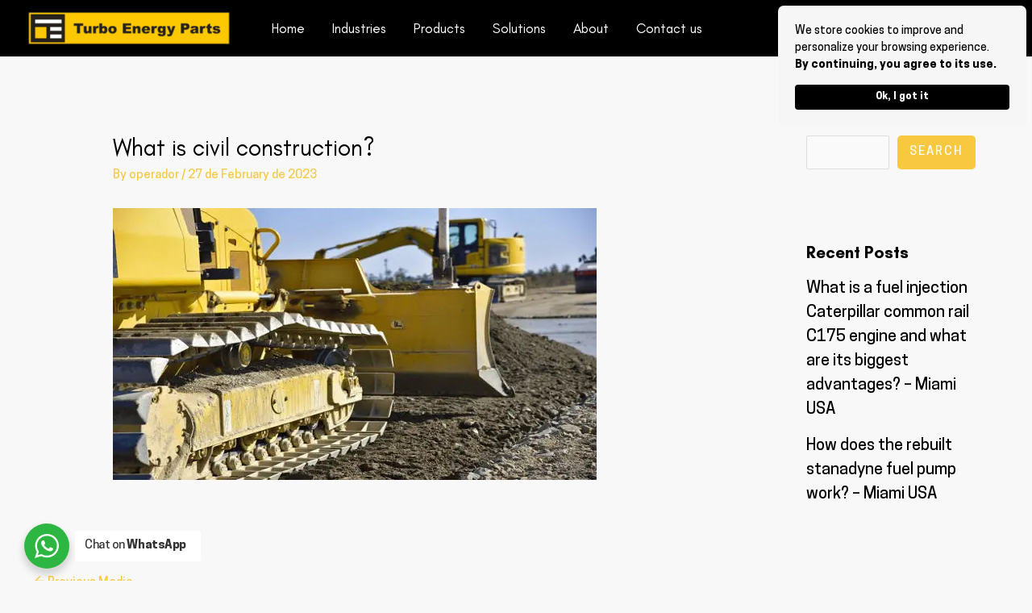

--- FILE ---
content_type: text/css; charset=utf-8
request_url: https://www.turboenergyparts.com/wp-content/uploads/elementor/css/post-2838.css?ver=1768227708
body_size: 768
content:
.elementor-2838 .elementor-element.elementor-element-e3429f6:not(.elementor-motion-effects-element-type-background), .elementor-2838 .elementor-element.elementor-element-e3429f6 > .elementor-motion-effects-container > .elementor-motion-effects-layer{background-color:#F4FAFC;}.elementor-2838 .elementor-element.elementor-element-e3429f6{transition:background 0.3s, border 0.3s, border-radius 0.3s, box-shadow 0.3s;padding:70px 0px 40px 0px;}.elementor-2838 .elementor-element.elementor-element-e3429f6 > .elementor-background-overlay{transition:background 0.3s, border-radius 0.3s, opacity 0.3s;}.elementor-2838 .elementor-element.elementor-element-71d75dc.elementor-column > .elementor-widget-wrap{justify-content:center;}.elementor-2838 .elementor-element.elementor-element-71d75dc > .elementor-element-populated{text-align:center;}.elementor-2838 .elementor-element.elementor-element-347dd7e{width:var( --container-widget-width, 28% );max-width:28%;--container-widget-width:28%;--container-widget-flex-grow:0;text-align:center;}.elementor-2838 .elementor-element.elementor-element-347dd7e > .elementor-widget-container{margin:0px 0px 40px 0px;border-style:solid;border-width:0px 0px 10px 0px;border-color:#EEC133;}.elementor-2838 .elementor-element.elementor-element-96207cd > .elementor-widget-container{padding:0% 15% 3% 15%;}.elementor-2838 .elementor-element.elementor-element-96207cd .elementor-heading-title{font-weight:400;font-style:italic;}.elementor-2838 .elementor-element.elementor-element-627076f > .elementor-element-populated{color:var( --e-global-color-astglobalcolor2 );text-align:start;padding:0% 15% 0% 15%;}.elementor-2838 .elementor-element.elementor-element-ad8881b:not(.elementor-motion-effects-element-type-background), .elementor-2838 .elementor-element.elementor-element-ad8881b > .elementor-motion-effects-container > .elementor-motion-effects-layer{background-color:#F4FAFC;}.elementor-2838 .elementor-element.elementor-element-ad8881b{border-style:solid;border-width:1px 0px 0px 0px;border-color:#EAF0F2;transition:background 0.3s, border 0.3s, border-radius 0.3s, box-shadow 0.3s;margin-top:0px;margin-bottom:0px;padding:60px 0px 20px 0px;}.elementor-2838 .elementor-element.elementor-element-ad8881b > .elementor-background-overlay{transition:background 0.3s, border-radius 0.3s, opacity 0.3s;}.elementor-2838 .elementor-element.elementor-element-8193dc2 > .elementor-widget-container{margin:0px 0px 0px 40px;}.elementor-2838 .elementor-element.elementor-element-75f1b70{--grid-template-columns:repeat(5, auto);--icon-size:20px;--grid-column-gap:5px;--grid-row-gap:0px;}.elementor-2838 .elementor-element.elementor-element-75f1b70 .elementor-widget-container{text-align:left;}.elementor-theme-builder-content-area{height:400px;}.elementor-location-header:before, .elementor-location-footer:before{content:"";display:table;clear:both;}@media(max-width:1024px){.elementor-2838 .elementor-element.elementor-element-e3429f6{padding:50px 25px 0px 25px;}.elementor-2838 .elementor-element.elementor-element-71d75dc > .elementor-widget-wrap > .elementor-widget:not(.elementor-widget__width-auto):not(.elementor-widget__width-initial):not(:last-child):not(.elementor-absolute){margin-block-end:10px;}.elementor-2838 .elementor-element.elementor-element-347dd7e{--container-widget-width:40%;--container-widget-flex-grow:0;width:var( --container-widget-width, 40% );max-width:40%;}.elementor-2838 .elementor-element.elementor-element-96207cd > .elementor-widget-container{padding:0% 20% 5% 20%;}.elementor-2838 .elementor-element.elementor-element-627076f > .elementor-element-populated{padding:0% 5% 0% 5%;}}@media(max-width:767px){.elementor-2838 .elementor-element.elementor-element-e3429f6{padding:55px 20px 20px 20px;}.elementor-2838 .elementor-element.elementor-element-347dd7e{--container-widget-width:70%;--container-widget-flex-grow:0;width:var( --container-widget-width, 70% );max-width:70%;}.elementor-2838 .elementor-element.elementor-element-96207cd > .elementor-widget-container{padding:0% 0% 10% 0%;}.elementor-2838 .elementor-element.elementor-element-627076f > .elementor-element-populated{padding:0% 0% 0% 0%;}.elementor-2838 .elementor-element.elementor-element-8193dc2 > .elementor-widget-container{margin:0px 0px 0px 0px;}}

--- FILE ---
content_type: text/css; charset=utf-8
request_url: https://www.turboenergyparts.com/wp-content/uploads/elementor/css/post-1896.css?ver=1768227723
body_size: 378
content:
.elementor-1896 .elementor-element.elementor-element-d5a1709{margin-top:0px;margin-bottom:0px;padding:0px 0px 0px 0px;}.elementor-1896 .elementor-element.elementor-element-0deba81 > .elementor-element-populated{margin:0px 0px 0px 0px;--e-column-margin-right:0px;--e-column-margin-left:0px;padding:0px 0px 0px 0px;}.elementor-1896 .elementor-element.elementor-element-8ad149c > .elementor-widget-container{background-color:#FDC800;margin:0px 0px 0px 0px;padding:15px 20px 15px 20px;}.elementor-1896 .elementor-element.elementor-element-8ad149c .elementor-heading-title{font-size:18px;}.elementor-1896 .elementor-element.elementor-element-c9fcdb9 > .elementor-widget-container{background-color:#FDC800;margin:0px 0px -20px 0px;padding:15px 20px 15px 20px;}.elementor-1896 .elementor-element.elementor-element-c9fcdb9 .elementor-heading-title{font-size:18px;}.elementor-1896 .elementor-element.elementor-element-430d3f6 > .elementor-widget-container{margin:0px 0px 0px 0px;}.elementor-1896 .elementor-element.elementor-element-430d3f6 .elementor-nav-menu .elementor-item{font-size:17px;}.elementor-1896 .elementor-element.elementor-element-430d3f6 .elementor-nav-menu--main .elementor-item{color:#000000;fill:#000000;}.elementor-1896 .elementor-element.elementor-element-430d3f6 .elementor-nav-menu--main .elementor-item:hover,
					.elementor-1896 .elementor-element.elementor-element-430d3f6 .elementor-nav-menu--main .elementor-item.elementor-item-active,
					.elementor-1896 .elementor-element.elementor-element-430d3f6 .elementor-nav-menu--main .elementor-item.highlighted,
					.elementor-1896 .elementor-element.elementor-element-430d3f6 .elementor-nav-menu--main .elementor-item:focus{color:#fff;}.elementor-1896 .elementor-element.elementor-element-430d3f6{--e-nav-menu-horizontal-menu-item-margin:calc( 0px / 2 );}.elementor-1896 .elementor-element.elementor-element-430d3f6 .elementor-nav-menu--main:not(.elementor-nav-menu--layout-horizontal) .elementor-nav-menu > li:not(:last-child){margin-bottom:0px;}.elementor-1896 .elementor-element.elementor-element-430d3f6 .elementor-nav-menu--dropdown .elementor-item, .elementor-1896 .elementor-element.elementor-element-430d3f6 .elementor-nav-menu--dropdown  .elementor-sub-item{font-size:15px;}/* Start custom CSS for nav-menu, class: .elementor-element-430d3f6 */#secondary li {
    margin-bottom: 0 !important;
}/* End custom CSS */